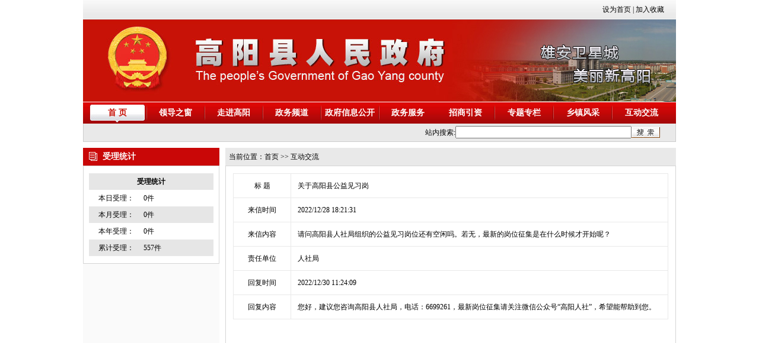

--- FILE ---
content_type: text/html
request_url: https://www.gaoyang.gov.cn/ly_show.asp?infoid=18892
body_size: 16485
content:

<!DOCTYPE html PUBLIC "-//W3C//DTD XHTML 1.0 Transitional//EN" "http://www.w3.org/TR/xhtml1/DTD/xhtml1-transitional.dtd">
<html xmlns="http://www.w3.org/1999/xhtml">
<head>
<meta http-equiv="Content-Type" content="text/html; charset=gb2312" />
<meta http-equiv="Content-Type" content="text/html; charset=gb2312">

<META content="高阳县人民政府网站" name="SiteName">
<META content="www.gaoyang.gov.cn" name="SiteDomain">
<META content="1306280002" name="SiteIDCode">
<META content="互动交流--" name="ColumnName">
<META content="互动交流--" name="ColumnDescription">
<META content="互动交流--" name="ColumnKeywords">
<META content="互动交流--" name="ColumnType">
<title>互动交流--互动交流--高阳县人民政府网站</title>
<style type="text/css">
<!--
body {
	margin: 0px;
}
-->
</style>
<SCRIPT language=JavaScript>
<!--
function show(ming)
{
var thelay=ming;
document.all(ming).style.visibility = 'visible'//设置层为隐藏
}
  function hidd(ming)
{
var thelay=ming;
document.all(ming).style.visibility = 'hidden'//设置层为隐藏
}
//-->
</SCRIPT>
<SCRIPT>
function checkemail(form)
{
//文本框的判断
  if(!form.title.value){
    alert("请填写搜索关键词！");
    form.title.focus();
	return false;
  }
}
</SCRIPT>
<SCRIPT>
function checkemailx(form)
{
//文本框的判断
  if(!form.UName.value){
    alert("请输入您的留言姓名！");
    form.UName.focus();
	return false;
  }
  if(!form.Tel.value){
    alert("请输入您的联系方式！");
    form.Tel.focus();
	return false;
  }
  if (form.Tel.value.length<7)
  {
    alert("您的联系方式不正确！");
    form.Tel.focus();
    return (false);
  }
  if(!form.address.value){
    alert("请填写联系地址！");
    form.address.focus();
	return false;
  }
  if(!form.Title.value){
    alert("请填写标题！");
    form.Title.focus();
	return false;
  }
  if(!form.bm.value){
    alert("请填写相应部门！");
    form.bm.focus();
	return false;
  }
  if(!form.Content.value){
    alert("请输入您的内容！");
    form.Content.focus();
	return false;
  }
}
</SCRIPT>
<link href="css/css.css" rel="stylesheet" type="text/css" />
</head>
<body>
<meta http-equiv="Content-Type" content="text/html; charset=gb2312" />
<table width="1000" height="33" border="0" align="center" cellpadding="0" cellspacing="0" background="images/topbj.jpg">
  <tr>
    <td><table width="960" border="0" align="center" cellpadding="0" cellspacing="0">
      <tr>
        <td width="56">&nbsp;</td>
        <td width="71">&nbsp;</td>
        <td width="70">&nbsp;</td>
        <td width="69">&nbsp;</td>
        <td width="534">&nbsp;</td>
        <td width="160" align="right"><span class="zi_h12n"><a href="#" class="zi_h12" onclick="this.style.behavior='url(#default#homepage)';this.setHomePage(location.href);return(false);">设为首页</a> | <a href="javascript:d=document;window.external.AddFavorite(''+d.location.href+'', ''+d.title+'')" target="_self" class="zi_h12">加入收藏</a></span></td>
      </tr>
    </table></td>
  </tr>
</table>
<table width="1000" border="0" align="center" cellpadding="0" cellspacing="0">
  <tr>
    <td width="623" height="139" align="center"><img src="images/title.jpg" width="623" height="139" /></td>
    <th width="377" align="left" bgcolor="#C81207"><img src="images/tp_pic.jpg" width="377" height="139" /></th>
  </tr>
</table>
<table width="100%" border="0" cellspacing="0" cellpadding="0">
  <tr>
    <td height="1"></td>
  </tr>
</table>
<table width="1000" height="36" border="0" align="center" cellpadding="0" cellspacing="0" background="images/dhbj.jpg" id="nav">
  <tr>
    <td><table width="980" border="0" align="center" cellpadding="0" cellspacing="0" class="navitem">
      <tr>
        <td width="80" align="center" onMouseOver="show('in')"><a href="http://www.gaoyang.gov.cn" class="cur">首 页</a></td>
        <td width="2" align="center"><img src="images/shu.jpg" width="2" height="36" /></td>
        <td width="98" align="center"><a href="ldzc.asp?infoid=544" target="_blank">领导之窗</a></td>
        <td width="2" align="center"><img src="images/shu.jpg" width="2" height="36" /></td>
        <td width="98" align="center" onMouseOver="show('about');hidd('in')" onMouseOut="hidd('about');show('in')"><a href="about.asp">走进高阳</a></td>
        <td width="2" align="center"><img src="images/shu.jpg" width="2" height="36" /></td>
        <td width="98" align="center" onMouseOver="show('news');hidd('in')" onMouseOut="hidd('news');show('in')"><a href="news.asp">政务频道</a></td>
        <td width="2" align="center"><img src="images/shu.jpg" width="2" height="36" /></td>
        <td width="106" align="center"><a href="gk" target="_blank">政府信息公开</a></td>
        <td width="2" align="center"><img src="images/shu.jpg" width="2" height="36" /></td>
        <td width="98" align="center"><a href="http://bdgy.hbzwfw.gov.cn/" target="_blank">政务服务</a></td>
        <td width="98" align="center" onMouseOver="show('join');hidd('in')" onMouseOut="hidd('join');show('in')"><a href="join.asp">招商引资</a></td>
        <td width="2" align="center"><img src="images/shu.jpg" width="2" height="36" /></td>
        <td width="98" align="center"><a href="ztzl.asp">专题专栏</a></td>
        <td width="2" align="center"><img src="images/shu.jpg" width="2" height="36" /></td>
        <td width="98" align="center" onMouseOver="show('fc');hidd('in')" onMouseOut="hidd('fc');show('in')"><a href="xzfc.asp">乡镇风采</a></td>
        <td width="2" align="center"><img src="images/shu.jpg" width="2" height="36" /></td>
        <td width="98" align="center"><a href="bbsok.asp">互动交流</a></td>
      </tr>
    </table></td>
  </tr>
</table>
<table width="1000" height="31" border="0" align="center" cellpadding="0" cellspacing="0" class="bk3hui">
  <tr>
    <td width="23" bgcolor="#E9E9E9">&nbsp;</td>
    <td width="950" valign="top" bgcolor="#E9E9E9"><div id="in" style="position:absolute; z-index:10;" width="950">
      <table width="950" height="30" border="0" cellpadding="0" cellspacing="0">
        <form id="form1" name="form1" method="post" action="so.asp" onsubmit="return checkemail(this);">
          <tr>
            <td width="58" class="zi_h12n">&nbsp;</td>
            <td width="495">&nbsp;</td>
            <td width="68" align="right" class="zi_h12n">站内搜索:</td>
            <td width="280" align="center"><input name="title" type="text" id="title" size="35" /></td>
            <td width="49"><input name="sub" type="image" src="images/so.jpg" width="48" height="18" border="0"></td>
          </tr>
        </form>
      </table>
    </div>
        <div id="about" style="position:absolute; z-index:10; visibility: hidden;" width="950"  onMouseOver="show('about');hidd('in')" onMouseOut="hidd('about');show('in')">
          <table width="950" height="30" border="0" cellpadding="0" cellspacing="0" onMouseOver="show('about')" onMouseOut="hidd('about')">
            <tr>
              <td width="950" class="zi_h12n">&nbsp;| <a href='about.asp?lb=3' class='zi_h12' target='_blank'>高阳概况</a>&nbsp;| <a href='about.asp?lb=4' class='zi_h12' target='_blank'>历史沿革</a>&nbsp;| <a href='about.asp?lb=5' class='zi_h12' target='_blank'>风土人情</a>&nbsp;| <a href='about.asp?lb=7' class='zi_h12' target='_blank'>经济发展</a>&nbsp;| <a href='about.asp?lb=9' class='zi_h12' target='_blank'>城市建设</a>
              </td>
            </tr>
          </table>
        </div>
      <div id="news" style="position:absolute; z-index:10; visibility: hidden;" width="950"  onMouseOver="show('news');hidd('in')" onMouseOut="hidd('news');show('in')">
          <table width="950" height="30" border="0" cellpadding="0" cellspacing="0">
            <tr>
              <td width="950" class="zi_h12n">&nbsp;| <a href='https://www.gaoyang.gov.cn/gk/col/1700639815789/index.html' class='zi_h12' target='_blank'>机构职能</a>&nbsp;| <a href='news.asp?lb=11' class='zi_h12' target='_blank'>政策文件</a>&nbsp;| <a href='news.asp?lb=12' class='zi_h12' target='_blank'>规划计划</a>&nbsp;| <a href='news.asp?lb=13' class='zi_h12' target='_blank'>公告公示</a>&nbsp;| <a href='news.asp?lb=14' class='zi_h12' target='_blank'>统计数据</a>&nbsp;| <a href='news.asp?lb=52' class='zi_h12' target='_blank'>乡镇（街道办）动态</a>&nbsp;| <a href='news.asp?lb=71' class='zi_h12' target='_blank'>部门动态</a>
              </td>
            </tr>
          </table>
      </div>
      <div id="join" style="position:absolute; z-index:10; visibility: hidden;" width="950"  onMouseOver="show('join');hidd('in')" onMouseOut="hidd('join');show('in')">
          <table width="950" height="30" border="0" cellpadding="0" cellspacing="0">
            <tr>
              <td width="950" class="zi_h12n">&nbsp;| <a href='join.asp?lb=15' class='zi_h12' target='_blank'>特色市场</a>&nbsp;| <a href='join.asp?lb=16' class='zi_h12' target='_blank'>园区建设专栏</a>&nbsp;| <a href='join.asp?lb=17' class='zi_h12' target='_blank'>对接京津</a>&nbsp;| <a href='join.asp?lb=18' class='zi_h12' target='_blank'>重点项目建设</a>
              </td>
            </tr>
          </table>
      </div>
<div id="fc" style="position:absolute; z-index:10; visibility: hidden;" width="950" onMouseOver="show('fc');hidd('in')" onMouseOut="hidd('fc');show('in')">
	<table width="950" height="30" border="0" cellpadding="0" cellspacing="0">
	  <tr>
        <td width="950" class="zi_h12n"> 
		  &nbsp;| <a href='xzfc.asp?lb=23' class='zi_h12' target='_blank'>锦华街道办事处</a>&nbsp;| <a href='xzfc.asp?lb=28' class='zi_h12' target='_blank'>庞口镇</a>&nbsp;| <a href='xzfc.asp?lb=29' class='zi_h12' target='_blank'>邢家南镇</a>&nbsp;| <a href='xzfc.asp?lb=30' class='zi_h12' target='_blank'>西演镇</a>&nbsp;| <a href='xzfc.asp?lb=31' class='zi_h12' target='_blank'>蒲口镇</a>&nbsp;| <a href='xzfc.asp?lb=32' class='zi_h12' target='_blank'>庞家佐镇</a>&nbsp;| <a href='xzfc.asp?lb=34' class='zi_h12' target='_blank'>晋庄镇</a>&nbsp;| <a href='xzfc.asp?lb=35' class='zi_h12' target='_blank'>小王果庄镇</a>
		</td>
        </tr>
    </table>
	</div>	  
    </td>
    <td width="25" bgcolor="#E9E9E9">&nbsp;</td>
  </tr>
</table>
<table width="1000" border="0" align="center" cellpadding="0" cellspacing="0">
  <tr>
    <td height="10" bgcolor="#FFFFFF"></td>
  </tr>
</table>



<table width="1000" height="146" border="0" align="center" cellpadding="0" cellspacing="0">
  <tr>
    <td width="230" height="500" valign="top" bgcolor="#FAFAFA"><table width="100%" height="30" border="0" cellpadding="0" cellspacing="0">
      <tr>
        <td width="14%" align="center" bgcolor="#C90707"><img src="images/wbbb.jpg" alt="" width="14" height="15" /></td>
        <td width="86%" align="left" bgcolor="#C90707" class="zi_b14c">受理统计</td>
      </tr>
    </table>
      <table width="230" border="0" cellpadding="0" cellspacing="1" bgcolor="#D5D5D5">
        <tr>
          <td width="228" bgcolor="#FFFFFF">
            <table width="210" border="0" align="center" cellpadding="0" cellspacing="0" class="zi_h12n">
              <tr>
                <td height="12" colspan="2" align="center" bgcolor="#FFFFFF"></td>
              </tr>
              <tr>
                <td height="28" colspan="2" align="center" bgcolor="#E6E6E6"><strong>受理统计</strong></td>
              </tr>
              <tr>
                <td height="28" align="center" bgcolor="#FFFFFF">本日受理：</td>
                <td align="left" bgcolor="#FFFFFF">0件</td>
              </tr>
              <tr>
                <td height="28" align="center" bgcolor="#E6E6E6">本月受理：</td>
                <td align="left" bgcolor="#E6E6E6">0件</td>
              </tr>
              <tr>
                <td height="28" align="center" bgcolor="#FFFFFF">本年受理：</td>
                <td align="left" bgcolor="#FFFFFF">0件</td>
              </tr>
              <tr>
                <td height="28" align="center" bgcolor="#E6E6E6">累计受理：</td>
                <td align="left" bgcolor="#E6E6E6">557件</td>
              </tr>
              <tr>
                <td width="92" height="12" align="center"></td>
                <td width="118"></td>
              </tr>
            </table></td>
        </tr>
    </table></td>
    <td width="10" valign="top">&nbsp;</td>
    <td width="760" valign="top"><table width="100%" border="0" align="center" cellpadding="0" cellspacing="0">
      <tr>
        <td width="100%" height="30" bgcolor="#E9E9E9" class="zi_h12n">&nbsp;&nbsp;当前位置：<a href="." class="zi_h12">首页</a> &gt;&gt; 互动交流 </td>
      </tr>
    </table>
      <table width="100%" border="0" align="center" cellpadding="0" cellspacing="1" bgcolor="#D5D5D5">
        <tr>
          <td width="100%" height="500" valign="top" bgcolor="#FFFFFF" style="padding:12px;"><table width="100%" height="121" border="0" cellpadding="0" cellspacing="1" bgcolor="#E9E9E9" class="zi_h12n">
            <tr>
              <td width="13%" height="36" align="center" bgcolor="#FFFFFF">标 题</td>
              <td width="87%" bgcolor="#FFFFFF" style="padding:8px;">&nbsp;关于高阳县公益见习岗 &nbsp;</td>
            </tr>
            <tr>
              <td height="36" align="center" bgcolor="#FFFFFF">来信时间</td>
              <td bgcolor="#FFFFFF" style="padding:8px;">&nbsp;2022/12/28 18:21:31</td>
            </tr>
            <tr>
              <td align="center" bgcolor="#FFFFFF">来信内容</td>
              <td bgcolor="#FFFFFF" style="padding:8px;">&nbsp;请问高阳县人社局组织的公益见习岗位还有空闲吗。若无，最新的岗位征集是在什么时候才开始呢？</td>
            </tr>
            <tr>
              <td height="36" align="center" bgcolor="#FFFFFF">责任单位</td>
              <td bgcolor="#FFFFFF" style="padding:8px;">&nbsp;人社局 &nbsp;</td>
            </tr>
            <tr>
              <td height="36" align="center" bgcolor="#FFFFFF">回复时间</td>
              <td bgcolor="#FFFFFF" style="padding:8px;">&nbsp;2022/12/30 11:24:09</td>
            </tr>
            <tr>
              <td align="center" bgcolor="#FFFFFF">回复内容</td>
              <td bgcolor="#FFFFFF" style="padding:8px;">&nbsp;您好，建议您咨询高阳县人社局，电话：6699261，最新岗位征集请关注微信公众号“高阳人社”，希望能帮助到您。</td>
            </tr>
          </table></td>
        </tr>
    </table></td>
  </tr>
</table>
<meta http-equiv="Content-Type" content="text/html; charset=gb2312" />
<table width="1000" border="0" align="center" cellpadding="0" cellspacing="0">
  <tr>
    <td height="15"></td>
  </tr>
</table>
<table width="100%" border="0" cellpadding="0" cellspacing="0" bgcolor="#D52B2B">
  <tr>
    <td height="3"></td>
  </tr>
</table>
<table width="100%" border="0" cellpadding="0" cellspacing="0" bgcolor="#fff">
  <tr>
    <td height="10"></td>
  </tr>
</table>
<table width="1000" height="220" border="0" align="center" cellpadding="0" cellspacing="0">
  <tr>
    <td height="100" colspan="3" align="center" class="zi_h12n"><p><a href="com_show.asp?infoid=155" class="zi_h12n">法律声明</a> | <a href="com_show.asp?infoid=158" class="zi_h12n">关于本站</a> | <a href="map.asp" class="zi_h12n">网站地图</a> <br />
      Copyright <span style="font-family: Arial, Helvetica, sans-serif;">&copy;</span>　2007-2018 www.gaoyang.gov.cn All Rights Reserved 版权所有：河北省高阳县人民政府<br />
      主办：高阳县人民政府办公室 联系方式 0312-6699604   <br />
      ICP备案号： <a href="https://beian.miit.gov.cn/" class="zi_h12n" target="_blank">冀ICP备05019657号-1</a> &nbsp; 网站标识码:1306280002  &nbsp;<a href="http://www.beian.gov.cn/portal/registerSystemInfo?recordcode=13062802000047"  class="zi_h12n" target="_blank">公安机关备案号：13062802000047</a></p></td>
  </tr>
  <tr>
    <td width="336" height="50" align="center" valign="middle" class="zi_h12n"></td>
    <td width="128" align="center" valign="middle" class="zi_h12n"><script type="text/javascript">document.write(unescape("%3Cspan id='_ideConac' %3E%3C/span%3E%3Cscript src='https://dcs.conac.cn/js/05/109/0132/41058446/CA051090132410584460004.js' type='text/javascript'%3E%3C/script%3E"));</script></td>
    <td width="536" align="left" valign="middle" class="zi_h12n"><script id="_jiucuo_" sitecode='1306280002' src='https://pucha.kaipuyun.cn/exposure/jiucuo.js'></script></td>
  </tr>
</table>

</body>
</html>


--- FILE ---
content_type: text/css
request_url: https://www.gaoyang.gov.cn/css/css.css
body_size: 582
content:
.zi_h12n {
	font-size: 12px;
	line-height: 24px;
	color: #000000;
	text-decoration: none;
}

.zi_h12 {
	font-size: 12px;
	line-height: 24px;
	color: #000000;
	text-decoration: none;
}
.zi_h12:link {
	color: #000000;
	text-decoration: none;
}
.zi_h12:visited {
	text-decoration: none;
	color: #000000;
}
.zi_h12:hover {
	text-decoration: underline;
	color: #C50400;
}
.zi_h12:active {
	text-decoration: none;
}


.bk3hui {
	border-top-width: 1px;
	border-right-width: 1px;
	border-bottom-width: 1px;
	border-left-width: 1px;
	border-top-style: none;
	border-right-style: solid;
	border-bottom-style: solid;
	border-left-style: solid;
	border-top-color: #CCCCCC;
	border-right-color: #CCCCCC;
	border-bottom-color: #CCCCCC;
	border-left-color: #CCCCCC;
}
#nav { height:36px; background:url(../images/dhbj.jpg) repeat;}
#nav .navitem td { height:36px; background:url(../images/dhbj.jpg) no-repeat right center;}
#nav .navitem td a { display:block; width:96px; height:36px; font-size:14px; font-weight:bold; color:#fff; text-align:center; text-decoration: none; line-height:36px;}
#nav .navitem td a.cur, #nav .navitem td a:hover { background:url(../images/dhbj2.jpg) no-repeat; height:36px; font-size:14px; font-weight:bold; color:#C81207; text-align:center; text-decoration: none; line-height:36px;}
.zi_6e {
	font-size: 12px;
	line-height: 24px;
	color: #6E6E6E;
	text-decoration: none;
}
.zi_b14c {
	font-size: 14px;
	line-height: 26px;
	font-weight: bold;
	color: #FFFFFF;
	text-decoration: none;
}
.zi_ah14c {
	font-size: 14px;
	line-height: 24px;
	font-weight: bolder;
	color: #C81207;
	text-decoration: none;
}
.zi_h14c {
	font-size: 14px;
	line-height: 24px;
	font-weight: bold;
	color: #000000;
	text-decoration: none;
}
.bk3sh {
	border-top-width: 1px;
	border-right-width: 1px;
	border-bottom-width: 1px;
	border-left-width: 1px;
	border-top-style: none;
	border-right-style: solid;
	border-bottom-style: solid;
	border-left-style: solid;
	border-top-color: #BEBEBE;
	border-right-color: #BEBEBE;
	border-bottom-color: #BEBEBE;
	border-left-color: #BEBEBE;
}
.zi_red12 {
	font-size: 12px;
	line-height: 24px;
	color: #D70000;
	text-decoration: none;
}
.zi_red12c {
	font-size: 12px;
	line-height: 24px;
	color: #D70000;
	text-decoration: none;
	font-weight: bold;
}
.bkxu {
	border: 1px solid #F3EFE4;
}
.zi_h14 {
	font-size: 14px;
	line-height: 26px;
	color: #000000;
	text-decoration: none;
}
.zi_r16c {
	font-size: 16px;
	line-height: 28px;
	color: #C81207;
	text-decoration: none;
	font-weight: bold;
}
.zi_lan12c {
	font-size: 12px;
	line-height: 24px;
	font-weight: bold;
	color: #0004A9;
	text-decoration: none;
}
.zi_r18c {
	font-size: 20px;
	line-height: 38px;
	color: #C81207;
	text-decoration: none;
	font-weight: bold;
}
